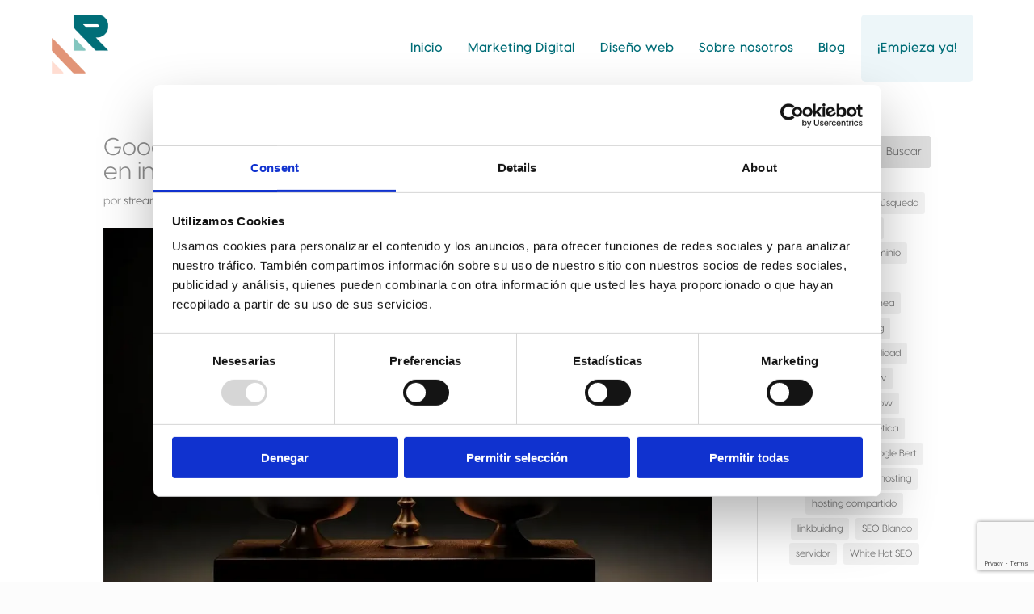

--- FILE ---
content_type: text/html; charset=utf-8
request_url: https://www.google.com/recaptcha/api2/anchor?ar=1&k=6Lf5lnkiAAAAAMuinMP3TSu-UKZLl2PcNh2g0JfL&co=aHR0cHM6Ly9rcmRlc2lnbi5lczo0NDM.&hl=en&v=PoyoqOPhxBO7pBk68S4YbpHZ&size=invisible&anchor-ms=20000&execute-ms=30000&cb=t39m23cups30
body_size: 48471
content:
<!DOCTYPE HTML><html dir="ltr" lang="en"><head><meta http-equiv="Content-Type" content="text/html; charset=UTF-8">
<meta http-equiv="X-UA-Compatible" content="IE=edge">
<title>reCAPTCHA</title>
<style type="text/css">
/* cyrillic-ext */
@font-face {
  font-family: 'Roboto';
  font-style: normal;
  font-weight: 400;
  font-stretch: 100%;
  src: url(//fonts.gstatic.com/s/roboto/v48/KFO7CnqEu92Fr1ME7kSn66aGLdTylUAMa3GUBHMdazTgWw.woff2) format('woff2');
  unicode-range: U+0460-052F, U+1C80-1C8A, U+20B4, U+2DE0-2DFF, U+A640-A69F, U+FE2E-FE2F;
}
/* cyrillic */
@font-face {
  font-family: 'Roboto';
  font-style: normal;
  font-weight: 400;
  font-stretch: 100%;
  src: url(//fonts.gstatic.com/s/roboto/v48/KFO7CnqEu92Fr1ME7kSn66aGLdTylUAMa3iUBHMdazTgWw.woff2) format('woff2');
  unicode-range: U+0301, U+0400-045F, U+0490-0491, U+04B0-04B1, U+2116;
}
/* greek-ext */
@font-face {
  font-family: 'Roboto';
  font-style: normal;
  font-weight: 400;
  font-stretch: 100%;
  src: url(//fonts.gstatic.com/s/roboto/v48/KFO7CnqEu92Fr1ME7kSn66aGLdTylUAMa3CUBHMdazTgWw.woff2) format('woff2');
  unicode-range: U+1F00-1FFF;
}
/* greek */
@font-face {
  font-family: 'Roboto';
  font-style: normal;
  font-weight: 400;
  font-stretch: 100%;
  src: url(//fonts.gstatic.com/s/roboto/v48/KFO7CnqEu92Fr1ME7kSn66aGLdTylUAMa3-UBHMdazTgWw.woff2) format('woff2');
  unicode-range: U+0370-0377, U+037A-037F, U+0384-038A, U+038C, U+038E-03A1, U+03A3-03FF;
}
/* math */
@font-face {
  font-family: 'Roboto';
  font-style: normal;
  font-weight: 400;
  font-stretch: 100%;
  src: url(//fonts.gstatic.com/s/roboto/v48/KFO7CnqEu92Fr1ME7kSn66aGLdTylUAMawCUBHMdazTgWw.woff2) format('woff2');
  unicode-range: U+0302-0303, U+0305, U+0307-0308, U+0310, U+0312, U+0315, U+031A, U+0326-0327, U+032C, U+032F-0330, U+0332-0333, U+0338, U+033A, U+0346, U+034D, U+0391-03A1, U+03A3-03A9, U+03B1-03C9, U+03D1, U+03D5-03D6, U+03F0-03F1, U+03F4-03F5, U+2016-2017, U+2034-2038, U+203C, U+2040, U+2043, U+2047, U+2050, U+2057, U+205F, U+2070-2071, U+2074-208E, U+2090-209C, U+20D0-20DC, U+20E1, U+20E5-20EF, U+2100-2112, U+2114-2115, U+2117-2121, U+2123-214F, U+2190, U+2192, U+2194-21AE, U+21B0-21E5, U+21F1-21F2, U+21F4-2211, U+2213-2214, U+2216-22FF, U+2308-230B, U+2310, U+2319, U+231C-2321, U+2336-237A, U+237C, U+2395, U+239B-23B7, U+23D0, U+23DC-23E1, U+2474-2475, U+25AF, U+25B3, U+25B7, U+25BD, U+25C1, U+25CA, U+25CC, U+25FB, U+266D-266F, U+27C0-27FF, U+2900-2AFF, U+2B0E-2B11, U+2B30-2B4C, U+2BFE, U+3030, U+FF5B, U+FF5D, U+1D400-1D7FF, U+1EE00-1EEFF;
}
/* symbols */
@font-face {
  font-family: 'Roboto';
  font-style: normal;
  font-weight: 400;
  font-stretch: 100%;
  src: url(//fonts.gstatic.com/s/roboto/v48/KFO7CnqEu92Fr1ME7kSn66aGLdTylUAMaxKUBHMdazTgWw.woff2) format('woff2');
  unicode-range: U+0001-000C, U+000E-001F, U+007F-009F, U+20DD-20E0, U+20E2-20E4, U+2150-218F, U+2190, U+2192, U+2194-2199, U+21AF, U+21E6-21F0, U+21F3, U+2218-2219, U+2299, U+22C4-22C6, U+2300-243F, U+2440-244A, U+2460-24FF, U+25A0-27BF, U+2800-28FF, U+2921-2922, U+2981, U+29BF, U+29EB, U+2B00-2BFF, U+4DC0-4DFF, U+FFF9-FFFB, U+10140-1018E, U+10190-1019C, U+101A0, U+101D0-101FD, U+102E0-102FB, U+10E60-10E7E, U+1D2C0-1D2D3, U+1D2E0-1D37F, U+1F000-1F0FF, U+1F100-1F1AD, U+1F1E6-1F1FF, U+1F30D-1F30F, U+1F315, U+1F31C, U+1F31E, U+1F320-1F32C, U+1F336, U+1F378, U+1F37D, U+1F382, U+1F393-1F39F, U+1F3A7-1F3A8, U+1F3AC-1F3AF, U+1F3C2, U+1F3C4-1F3C6, U+1F3CA-1F3CE, U+1F3D4-1F3E0, U+1F3ED, U+1F3F1-1F3F3, U+1F3F5-1F3F7, U+1F408, U+1F415, U+1F41F, U+1F426, U+1F43F, U+1F441-1F442, U+1F444, U+1F446-1F449, U+1F44C-1F44E, U+1F453, U+1F46A, U+1F47D, U+1F4A3, U+1F4B0, U+1F4B3, U+1F4B9, U+1F4BB, U+1F4BF, U+1F4C8-1F4CB, U+1F4D6, U+1F4DA, U+1F4DF, U+1F4E3-1F4E6, U+1F4EA-1F4ED, U+1F4F7, U+1F4F9-1F4FB, U+1F4FD-1F4FE, U+1F503, U+1F507-1F50B, U+1F50D, U+1F512-1F513, U+1F53E-1F54A, U+1F54F-1F5FA, U+1F610, U+1F650-1F67F, U+1F687, U+1F68D, U+1F691, U+1F694, U+1F698, U+1F6AD, U+1F6B2, U+1F6B9-1F6BA, U+1F6BC, U+1F6C6-1F6CF, U+1F6D3-1F6D7, U+1F6E0-1F6EA, U+1F6F0-1F6F3, U+1F6F7-1F6FC, U+1F700-1F7FF, U+1F800-1F80B, U+1F810-1F847, U+1F850-1F859, U+1F860-1F887, U+1F890-1F8AD, U+1F8B0-1F8BB, U+1F8C0-1F8C1, U+1F900-1F90B, U+1F93B, U+1F946, U+1F984, U+1F996, U+1F9E9, U+1FA00-1FA6F, U+1FA70-1FA7C, U+1FA80-1FA89, U+1FA8F-1FAC6, U+1FACE-1FADC, U+1FADF-1FAE9, U+1FAF0-1FAF8, U+1FB00-1FBFF;
}
/* vietnamese */
@font-face {
  font-family: 'Roboto';
  font-style: normal;
  font-weight: 400;
  font-stretch: 100%;
  src: url(//fonts.gstatic.com/s/roboto/v48/KFO7CnqEu92Fr1ME7kSn66aGLdTylUAMa3OUBHMdazTgWw.woff2) format('woff2');
  unicode-range: U+0102-0103, U+0110-0111, U+0128-0129, U+0168-0169, U+01A0-01A1, U+01AF-01B0, U+0300-0301, U+0303-0304, U+0308-0309, U+0323, U+0329, U+1EA0-1EF9, U+20AB;
}
/* latin-ext */
@font-face {
  font-family: 'Roboto';
  font-style: normal;
  font-weight: 400;
  font-stretch: 100%;
  src: url(//fonts.gstatic.com/s/roboto/v48/KFO7CnqEu92Fr1ME7kSn66aGLdTylUAMa3KUBHMdazTgWw.woff2) format('woff2');
  unicode-range: U+0100-02BA, U+02BD-02C5, U+02C7-02CC, U+02CE-02D7, U+02DD-02FF, U+0304, U+0308, U+0329, U+1D00-1DBF, U+1E00-1E9F, U+1EF2-1EFF, U+2020, U+20A0-20AB, U+20AD-20C0, U+2113, U+2C60-2C7F, U+A720-A7FF;
}
/* latin */
@font-face {
  font-family: 'Roboto';
  font-style: normal;
  font-weight: 400;
  font-stretch: 100%;
  src: url(//fonts.gstatic.com/s/roboto/v48/KFO7CnqEu92Fr1ME7kSn66aGLdTylUAMa3yUBHMdazQ.woff2) format('woff2');
  unicode-range: U+0000-00FF, U+0131, U+0152-0153, U+02BB-02BC, U+02C6, U+02DA, U+02DC, U+0304, U+0308, U+0329, U+2000-206F, U+20AC, U+2122, U+2191, U+2193, U+2212, U+2215, U+FEFF, U+FFFD;
}
/* cyrillic-ext */
@font-face {
  font-family: 'Roboto';
  font-style: normal;
  font-weight: 500;
  font-stretch: 100%;
  src: url(//fonts.gstatic.com/s/roboto/v48/KFO7CnqEu92Fr1ME7kSn66aGLdTylUAMa3GUBHMdazTgWw.woff2) format('woff2');
  unicode-range: U+0460-052F, U+1C80-1C8A, U+20B4, U+2DE0-2DFF, U+A640-A69F, U+FE2E-FE2F;
}
/* cyrillic */
@font-face {
  font-family: 'Roboto';
  font-style: normal;
  font-weight: 500;
  font-stretch: 100%;
  src: url(//fonts.gstatic.com/s/roboto/v48/KFO7CnqEu92Fr1ME7kSn66aGLdTylUAMa3iUBHMdazTgWw.woff2) format('woff2');
  unicode-range: U+0301, U+0400-045F, U+0490-0491, U+04B0-04B1, U+2116;
}
/* greek-ext */
@font-face {
  font-family: 'Roboto';
  font-style: normal;
  font-weight: 500;
  font-stretch: 100%;
  src: url(//fonts.gstatic.com/s/roboto/v48/KFO7CnqEu92Fr1ME7kSn66aGLdTylUAMa3CUBHMdazTgWw.woff2) format('woff2');
  unicode-range: U+1F00-1FFF;
}
/* greek */
@font-face {
  font-family: 'Roboto';
  font-style: normal;
  font-weight: 500;
  font-stretch: 100%;
  src: url(//fonts.gstatic.com/s/roboto/v48/KFO7CnqEu92Fr1ME7kSn66aGLdTylUAMa3-UBHMdazTgWw.woff2) format('woff2');
  unicode-range: U+0370-0377, U+037A-037F, U+0384-038A, U+038C, U+038E-03A1, U+03A3-03FF;
}
/* math */
@font-face {
  font-family: 'Roboto';
  font-style: normal;
  font-weight: 500;
  font-stretch: 100%;
  src: url(//fonts.gstatic.com/s/roboto/v48/KFO7CnqEu92Fr1ME7kSn66aGLdTylUAMawCUBHMdazTgWw.woff2) format('woff2');
  unicode-range: U+0302-0303, U+0305, U+0307-0308, U+0310, U+0312, U+0315, U+031A, U+0326-0327, U+032C, U+032F-0330, U+0332-0333, U+0338, U+033A, U+0346, U+034D, U+0391-03A1, U+03A3-03A9, U+03B1-03C9, U+03D1, U+03D5-03D6, U+03F0-03F1, U+03F4-03F5, U+2016-2017, U+2034-2038, U+203C, U+2040, U+2043, U+2047, U+2050, U+2057, U+205F, U+2070-2071, U+2074-208E, U+2090-209C, U+20D0-20DC, U+20E1, U+20E5-20EF, U+2100-2112, U+2114-2115, U+2117-2121, U+2123-214F, U+2190, U+2192, U+2194-21AE, U+21B0-21E5, U+21F1-21F2, U+21F4-2211, U+2213-2214, U+2216-22FF, U+2308-230B, U+2310, U+2319, U+231C-2321, U+2336-237A, U+237C, U+2395, U+239B-23B7, U+23D0, U+23DC-23E1, U+2474-2475, U+25AF, U+25B3, U+25B7, U+25BD, U+25C1, U+25CA, U+25CC, U+25FB, U+266D-266F, U+27C0-27FF, U+2900-2AFF, U+2B0E-2B11, U+2B30-2B4C, U+2BFE, U+3030, U+FF5B, U+FF5D, U+1D400-1D7FF, U+1EE00-1EEFF;
}
/* symbols */
@font-face {
  font-family: 'Roboto';
  font-style: normal;
  font-weight: 500;
  font-stretch: 100%;
  src: url(//fonts.gstatic.com/s/roboto/v48/KFO7CnqEu92Fr1ME7kSn66aGLdTylUAMaxKUBHMdazTgWw.woff2) format('woff2');
  unicode-range: U+0001-000C, U+000E-001F, U+007F-009F, U+20DD-20E0, U+20E2-20E4, U+2150-218F, U+2190, U+2192, U+2194-2199, U+21AF, U+21E6-21F0, U+21F3, U+2218-2219, U+2299, U+22C4-22C6, U+2300-243F, U+2440-244A, U+2460-24FF, U+25A0-27BF, U+2800-28FF, U+2921-2922, U+2981, U+29BF, U+29EB, U+2B00-2BFF, U+4DC0-4DFF, U+FFF9-FFFB, U+10140-1018E, U+10190-1019C, U+101A0, U+101D0-101FD, U+102E0-102FB, U+10E60-10E7E, U+1D2C0-1D2D3, U+1D2E0-1D37F, U+1F000-1F0FF, U+1F100-1F1AD, U+1F1E6-1F1FF, U+1F30D-1F30F, U+1F315, U+1F31C, U+1F31E, U+1F320-1F32C, U+1F336, U+1F378, U+1F37D, U+1F382, U+1F393-1F39F, U+1F3A7-1F3A8, U+1F3AC-1F3AF, U+1F3C2, U+1F3C4-1F3C6, U+1F3CA-1F3CE, U+1F3D4-1F3E0, U+1F3ED, U+1F3F1-1F3F3, U+1F3F5-1F3F7, U+1F408, U+1F415, U+1F41F, U+1F426, U+1F43F, U+1F441-1F442, U+1F444, U+1F446-1F449, U+1F44C-1F44E, U+1F453, U+1F46A, U+1F47D, U+1F4A3, U+1F4B0, U+1F4B3, U+1F4B9, U+1F4BB, U+1F4BF, U+1F4C8-1F4CB, U+1F4D6, U+1F4DA, U+1F4DF, U+1F4E3-1F4E6, U+1F4EA-1F4ED, U+1F4F7, U+1F4F9-1F4FB, U+1F4FD-1F4FE, U+1F503, U+1F507-1F50B, U+1F50D, U+1F512-1F513, U+1F53E-1F54A, U+1F54F-1F5FA, U+1F610, U+1F650-1F67F, U+1F687, U+1F68D, U+1F691, U+1F694, U+1F698, U+1F6AD, U+1F6B2, U+1F6B9-1F6BA, U+1F6BC, U+1F6C6-1F6CF, U+1F6D3-1F6D7, U+1F6E0-1F6EA, U+1F6F0-1F6F3, U+1F6F7-1F6FC, U+1F700-1F7FF, U+1F800-1F80B, U+1F810-1F847, U+1F850-1F859, U+1F860-1F887, U+1F890-1F8AD, U+1F8B0-1F8BB, U+1F8C0-1F8C1, U+1F900-1F90B, U+1F93B, U+1F946, U+1F984, U+1F996, U+1F9E9, U+1FA00-1FA6F, U+1FA70-1FA7C, U+1FA80-1FA89, U+1FA8F-1FAC6, U+1FACE-1FADC, U+1FADF-1FAE9, U+1FAF0-1FAF8, U+1FB00-1FBFF;
}
/* vietnamese */
@font-face {
  font-family: 'Roboto';
  font-style: normal;
  font-weight: 500;
  font-stretch: 100%;
  src: url(//fonts.gstatic.com/s/roboto/v48/KFO7CnqEu92Fr1ME7kSn66aGLdTylUAMa3OUBHMdazTgWw.woff2) format('woff2');
  unicode-range: U+0102-0103, U+0110-0111, U+0128-0129, U+0168-0169, U+01A0-01A1, U+01AF-01B0, U+0300-0301, U+0303-0304, U+0308-0309, U+0323, U+0329, U+1EA0-1EF9, U+20AB;
}
/* latin-ext */
@font-face {
  font-family: 'Roboto';
  font-style: normal;
  font-weight: 500;
  font-stretch: 100%;
  src: url(//fonts.gstatic.com/s/roboto/v48/KFO7CnqEu92Fr1ME7kSn66aGLdTylUAMa3KUBHMdazTgWw.woff2) format('woff2');
  unicode-range: U+0100-02BA, U+02BD-02C5, U+02C7-02CC, U+02CE-02D7, U+02DD-02FF, U+0304, U+0308, U+0329, U+1D00-1DBF, U+1E00-1E9F, U+1EF2-1EFF, U+2020, U+20A0-20AB, U+20AD-20C0, U+2113, U+2C60-2C7F, U+A720-A7FF;
}
/* latin */
@font-face {
  font-family: 'Roboto';
  font-style: normal;
  font-weight: 500;
  font-stretch: 100%;
  src: url(//fonts.gstatic.com/s/roboto/v48/KFO7CnqEu92Fr1ME7kSn66aGLdTylUAMa3yUBHMdazQ.woff2) format('woff2');
  unicode-range: U+0000-00FF, U+0131, U+0152-0153, U+02BB-02BC, U+02C6, U+02DA, U+02DC, U+0304, U+0308, U+0329, U+2000-206F, U+20AC, U+2122, U+2191, U+2193, U+2212, U+2215, U+FEFF, U+FFFD;
}
/* cyrillic-ext */
@font-face {
  font-family: 'Roboto';
  font-style: normal;
  font-weight: 900;
  font-stretch: 100%;
  src: url(//fonts.gstatic.com/s/roboto/v48/KFO7CnqEu92Fr1ME7kSn66aGLdTylUAMa3GUBHMdazTgWw.woff2) format('woff2');
  unicode-range: U+0460-052F, U+1C80-1C8A, U+20B4, U+2DE0-2DFF, U+A640-A69F, U+FE2E-FE2F;
}
/* cyrillic */
@font-face {
  font-family: 'Roboto';
  font-style: normal;
  font-weight: 900;
  font-stretch: 100%;
  src: url(//fonts.gstatic.com/s/roboto/v48/KFO7CnqEu92Fr1ME7kSn66aGLdTylUAMa3iUBHMdazTgWw.woff2) format('woff2');
  unicode-range: U+0301, U+0400-045F, U+0490-0491, U+04B0-04B1, U+2116;
}
/* greek-ext */
@font-face {
  font-family: 'Roboto';
  font-style: normal;
  font-weight: 900;
  font-stretch: 100%;
  src: url(//fonts.gstatic.com/s/roboto/v48/KFO7CnqEu92Fr1ME7kSn66aGLdTylUAMa3CUBHMdazTgWw.woff2) format('woff2');
  unicode-range: U+1F00-1FFF;
}
/* greek */
@font-face {
  font-family: 'Roboto';
  font-style: normal;
  font-weight: 900;
  font-stretch: 100%;
  src: url(//fonts.gstatic.com/s/roboto/v48/KFO7CnqEu92Fr1ME7kSn66aGLdTylUAMa3-UBHMdazTgWw.woff2) format('woff2');
  unicode-range: U+0370-0377, U+037A-037F, U+0384-038A, U+038C, U+038E-03A1, U+03A3-03FF;
}
/* math */
@font-face {
  font-family: 'Roboto';
  font-style: normal;
  font-weight: 900;
  font-stretch: 100%;
  src: url(//fonts.gstatic.com/s/roboto/v48/KFO7CnqEu92Fr1ME7kSn66aGLdTylUAMawCUBHMdazTgWw.woff2) format('woff2');
  unicode-range: U+0302-0303, U+0305, U+0307-0308, U+0310, U+0312, U+0315, U+031A, U+0326-0327, U+032C, U+032F-0330, U+0332-0333, U+0338, U+033A, U+0346, U+034D, U+0391-03A1, U+03A3-03A9, U+03B1-03C9, U+03D1, U+03D5-03D6, U+03F0-03F1, U+03F4-03F5, U+2016-2017, U+2034-2038, U+203C, U+2040, U+2043, U+2047, U+2050, U+2057, U+205F, U+2070-2071, U+2074-208E, U+2090-209C, U+20D0-20DC, U+20E1, U+20E5-20EF, U+2100-2112, U+2114-2115, U+2117-2121, U+2123-214F, U+2190, U+2192, U+2194-21AE, U+21B0-21E5, U+21F1-21F2, U+21F4-2211, U+2213-2214, U+2216-22FF, U+2308-230B, U+2310, U+2319, U+231C-2321, U+2336-237A, U+237C, U+2395, U+239B-23B7, U+23D0, U+23DC-23E1, U+2474-2475, U+25AF, U+25B3, U+25B7, U+25BD, U+25C1, U+25CA, U+25CC, U+25FB, U+266D-266F, U+27C0-27FF, U+2900-2AFF, U+2B0E-2B11, U+2B30-2B4C, U+2BFE, U+3030, U+FF5B, U+FF5D, U+1D400-1D7FF, U+1EE00-1EEFF;
}
/* symbols */
@font-face {
  font-family: 'Roboto';
  font-style: normal;
  font-weight: 900;
  font-stretch: 100%;
  src: url(//fonts.gstatic.com/s/roboto/v48/KFO7CnqEu92Fr1ME7kSn66aGLdTylUAMaxKUBHMdazTgWw.woff2) format('woff2');
  unicode-range: U+0001-000C, U+000E-001F, U+007F-009F, U+20DD-20E0, U+20E2-20E4, U+2150-218F, U+2190, U+2192, U+2194-2199, U+21AF, U+21E6-21F0, U+21F3, U+2218-2219, U+2299, U+22C4-22C6, U+2300-243F, U+2440-244A, U+2460-24FF, U+25A0-27BF, U+2800-28FF, U+2921-2922, U+2981, U+29BF, U+29EB, U+2B00-2BFF, U+4DC0-4DFF, U+FFF9-FFFB, U+10140-1018E, U+10190-1019C, U+101A0, U+101D0-101FD, U+102E0-102FB, U+10E60-10E7E, U+1D2C0-1D2D3, U+1D2E0-1D37F, U+1F000-1F0FF, U+1F100-1F1AD, U+1F1E6-1F1FF, U+1F30D-1F30F, U+1F315, U+1F31C, U+1F31E, U+1F320-1F32C, U+1F336, U+1F378, U+1F37D, U+1F382, U+1F393-1F39F, U+1F3A7-1F3A8, U+1F3AC-1F3AF, U+1F3C2, U+1F3C4-1F3C6, U+1F3CA-1F3CE, U+1F3D4-1F3E0, U+1F3ED, U+1F3F1-1F3F3, U+1F3F5-1F3F7, U+1F408, U+1F415, U+1F41F, U+1F426, U+1F43F, U+1F441-1F442, U+1F444, U+1F446-1F449, U+1F44C-1F44E, U+1F453, U+1F46A, U+1F47D, U+1F4A3, U+1F4B0, U+1F4B3, U+1F4B9, U+1F4BB, U+1F4BF, U+1F4C8-1F4CB, U+1F4D6, U+1F4DA, U+1F4DF, U+1F4E3-1F4E6, U+1F4EA-1F4ED, U+1F4F7, U+1F4F9-1F4FB, U+1F4FD-1F4FE, U+1F503, U+1F507-1F50B, U+1F50D, U+1F512-1F513, U+1F53E-1F54A, U+1F54F-1F5FA, U+1F610, U+1F650-1F67F, U+1F687, U+1F68D, U+1F691, U+1F694, U+1F698, U+1F6AD, U+1F6B2, U+1F6B9-1F6BA, U+1F6BC, U+1F6C6-1F6CF, U+1F6D3-1F6D7, U+1F6E0-1F6EA, U+1F6F0-1F6F3, U+1F6F7-1F6FC, U+1F700-1F7FF, U+1F800-1F80B, U+1F810-1F847, U+1F850-1F859, U+1F860-1F887, U+1F890-1F8AD, U+1F8B0-1F8BB, U+1F8C0-1F8C1, U+1F900-1F90B, U+1F93B, U+1F946, U+1F984, U+1F996, U+1F9E9, U+1FA00-1FA6F, U+1FA70-1FA7C, U+1FA80-1FA89, U+1FA8F-1FAC6, U+1FACE-1FADC, U+1FADF-1FAE9, U+1FAF0-1FAF8, U+1FB00-1FBFF;
}
/* vietnamese */
@font-face {
  font-family: 'Roboto';
  font-style: normal;
  font-weight: 900;
  font-stretch: 100%;
  src: url(//fonts.gstatic.com/s/roboto/v48/KFO7CnqEu92Fr1ME7kSn66aGLdTylUAMa3OUBHMdazTgWw.woff2) format('woff2');
  unicode-range: U+0102-0103, U+0110-0111, U+0128-0129, U+0168-0169, U+01A0-01A1, U+01AF-01B0, U+0300-0301, U+0303-0304, U+0308-0309, U+0323, U+0329, U+1EA0-1EF9, U+20AB;
}
/* latin-ext */
@font-face {
  font-family: 'Roboto';
  font-style: normal;
  font-weight: 900;
  font-stretch: 100%;
  src: url(//fonts.gstatic.com/s/roboto/v48/KFO7CnqEu92Fr1ME7kSn66aGLdTylUAMa3KUBHMdazTgWw.woff2) format('woff2');
  unicode-range: U+0100-02BA, U+02BD-02C5, U+02C7-02CC, U+02CE-02D7, U+02DD-02FF, U+0304, U+0308, U+0329, U+1D00-1DBF, U+1E00-1E9F, U+1EF2-1EFF, U+2020, U+20A0-20AB, U+20AD-20C0, U+2113, U+2C60-2C7F, U+A720-A7FF;
}
/* latin */
@font-face {
  font-family: 'Roboto';
  font-style: normal;
  font-weight: 900;
  font-stretch: 100%;
  src: url(//fonts.gstatic.com/s/roboto/v48/KFO7CnqEu92Fr1ME7kSn66aGLdTylUAMa3yUBHMdazQ.woff2) format('woff2');
  unicode-range: U+0000-00FF, U+0131, U+0152-0153, U+02BB-02BC, U+02C6, U+02DA, U+02DC, U+0304, U+0308, U+0329, U+2000-206F, U+20AC, U+2122, U+2191, U+2193, U+2212, U+2215, U+FEFF, U+FFFD;
}

</style>
<link rel="stylesheet" type="text/css" href="https://www.gstatic.com/recaptcha/releases/PoyoqOPhxBO7pBk68S4YbpHZ/styles__ltr.css">
<script nonce="IB4PtAMO6HIxvQmLVdovYw" type="text/javascript">window['__recaptcha_api'] = 'https://www.google.com/recaptcha/api2/';</script>
<script type="text/javascript" src="https://www.gstatic.com/recaptcha/releases/PoyoqOPhxBO7pBk68S4YbpHZ/recaptcha__en.js" nonce="IB4PtAMO6HIxvQmLVdovYw">
      
    </script></head>
<body><div id="rc-anchor-alert" class="rc-anchor-alert"></div>
<input type="hidden" id="recaptcha-token" value="[base64]">
<script type="text/javascript" nonce="IB4PtAMO6HIxvQmLVdovYw">
      recaptcha.anchor.Main.init("[\x22ainput\x22,[\x22bgdata\x22,\x22\x22,\[base64]/[base64]/MjU1Ong/[base64]/[base64]/[base64]/[base64]/[base64]/[base64]/[base64]/[base64]/[base64]/[base64]/[base64]/[base64]/[base64]/[base64]/[base64]\\u003d\x22,\[base64]\\u003d\x22,\x22w6A5LcOhTW8RwoXCnsKzw7pJwotTwqfCm8K6e8O/GsOKGsK5DsK/[base64]/CoGPCisKdw6/DmMKNOFXDhH/ClWDDvsK8EsOmRlpIcXEJwofCrjNfw67DlsOofcOhw7zDiFdsw4VtbcK3wpMAIjx1OzLCq3XCoV1jfMOjw7Z0c8OOwp4gaQzCjWMyw57DusKGAMKtS8KZDsOtwobCicKDw49QwpB+WcOveEfDr1Nkw4PDiS/Doisyw5wJE8OZwo9swrTDrcO6wq5iawYGwoPCqsOeY1bCo8KXT8KLw7Iiw5InJ8OaFcOACMKww6wZbMO2ABfCtGMPTn47w5TDlmQdwqrDncKuc8KFfMOzwrXDsMOFD23Dm8OFAmc5w5LCmMO2PcKwGW/[base64]/Fl95w60qIk8zw7XDv1fDtD7CnMKtw6Y4OGfDpsK5A8O4wrN6KWLDtcKDFsKTw5PChMOPQsKJFT0SQcOIOiwCwr3Ci8KTHcOYw44AKMK8N1Mrdl5Iwq5/Y8Kkw7XCn2jCmCjDm0IawqrCg8O5w7DCqsOSeMKYSzUYwqQ0w6sDYcKFw6h1OCdMw5lDbXUdLsOGw5zCm8OxecOfwrHDsgTDpBjCoC7CrjtQWMK9w7UlwpQzw6oawqB9wo3Coy7DqUxvMzNPUjjDosOdX8OCW03CucKjw5V8PQkEIsOjwpsVD2Q/wp4UJcKnwosjGgPCmkPCrcKRw4x2VcKLEMOlwoLCpMKhwoknGcKhb8Oxb8K/w6kEUsOZCxkuLMK2LBzDgcOmw7VTKMOPIijDkcK1wpjDo8Kowqt4cmxoFxggwqvCo3M1w54BakPDrDvDisKzIsOAw5rDugRbbHfCumPDhHzDr8OXGMKIw7rDuDDCuy/DoMOZXWQkZMOhNsKnZHYpFRB0wpLCvmdww77CpsKdwpMpwqHCjsKjw486KH0dL8Omw53DjztMMMOHaQo/[base64]/DkDpswr9jw7IQcMKcSUHDhEsbWsOAMMKrw5zDhMKqf1tqOsO7GE1Ow6PChkY1BFBvW2VgWGItWcKxRMK4wrI+BcOkDcOPEMKGKMODPMOuEMKaMsOzw4Asw4AFWMOHw5ptYzUyIkR0EcKTSDBJUAQ0w53DusOJw5FKw6VOw6kywqlXODlPYnTDgcKhw7AgYk/DusOGdsK+w4vDnMOuHcKWeDnCim/CuAclwqzCksKdazjCgcONVcKBwqYCw7/[base64]/CgcODAMKPN8OXTcO/VMKPecKbATEjO8ORw7ozw7fDm8OFw6ZVZAPDtcO5w4XCsW1pFgsRwpPCnX8Jw4LDtG3DtsOxwow3QyjCtcKQJgbDi8O5UWPCnCHCo3FVdcKTw6vDsMKDwptzBMKAY8KTwrgXw5DCrEl1YcOrUcOLdS0aw5PDkl5LwqE0DsKzfMO+NV7DnHQDK8ObwofCvDzCjcObY8O/Q0kbKFAWw5F3BArDjGUdw6XDpUnCtWx7EQbDqQjDqcOnw4gfw4rDgsKAB8OwZxlCcsONwqAGJG/DrcKfAcKcwoHDiwdjIcOmw5kWW8Kdw5A0VDtdwpl/w5jDrmB4fsOBw5TDi8OTM8KAw7tEwoZCwpxSw5VUEg4ZwqTCu8O3eAnCjToVfsOLOMOJMsK4w4gHIgzDo8Ogw6bCiMKMw43Clx/CuBrDqQ/Dnm/CiCXCq8O4wqPDlEnDhkp8bcK4wojCsTTCvG/Dg2oHw6kbwrnDrsK8w5/DjRMIb8OAw5vDs8KCKMO0wqnDrsKuw4nCsR9/w6VjwpFAw493wqzCqh5Ow5xZFHbDosOoLz3Dv3zDtcO0NsOsw4NDwosDOcOuwqPDgcOFEAXCpTctBSrDjBkBwog8w5nDvFEgAV3CskY/[base64]/wo19wqYKwoUlKE1bwo3Dt8KXwpTCu2lbwp7DmVMuEh04B8OIwpHCjk/DtzEUwpLDqAItT3cFC8ONE2nCqcKWwrDCgMOYOHPCoyVAHsK/wrkJYXHCncKiwoh7DG8WP8OQw47DvXDDsMO3wrkOWwjCll5Zw4xXwr9IJMOCAirDnGDDm8OMwrhlw6BUFhHDtsKLRmDDoMO9wqDCksKiRApiDcKWwq3DiWIrcXs7woM+UGjCgl/CpjxBfcOUw6VHw5/[base64]/[base64]/CjcOaIMODwrrChXvDmH/DpSXDnDouesK9FcO+QRHDtMKpAwElw6zCuTzCkFxMwqfDpMKUw64KwqzCtMOeMcKII8OYBsOywqcNEXHCqW1hXQHCssOecgAEJ8KEwosdwqs6SMOgw7RZw7AWwpISRMOgEcK9w79BdyJ/w4xLwrnCtsOXR8OVbwHCksOmw545w5XDisKbfcKTw7vCuMOMwpYxwq3CoMOZPxbDoU4Uw7DClMOhcjF7d8KZWH3DocKnwo5Ew4fDqsOawo4uwrLDg2Fywr8zwrwnwqhJSTLClDrClFrCkQ/DhMKHNVzCvlxOY8OZYzPCncO5w40XHT9qfmhBM8OLw7rCtcORPmnCtC0RC1ETf2HCuxVUUnYaeBROc8OOKE/DmcOWL8KBwpvDjsK6WkcNSh7CpMOcZMOgw5fDqVnDlG/[base64]/DhQTCrTsqw4DDjS94wobDhVVIwpTCk15Fw7XCgyYnw7IJw54dwpEVw5dVw5ExM8OkwqnDoFHCtMOMPMKMaMKXwqPCijJebDAzdcK2w6bCqsOYCsKkwoNCwqdCIDxbw5nCrRoBwqTDjjhfwqjCqx4EwoIvw57DhCMbwrs/w7LCs8KZeF7DvCZ3OsOiCcOFw57CqcOmblgEOsO0wr3Cm2fDkMKKw47DtMOOUcKJPygxbDsYw6DCoHpow5zCgsKlwrhgwr09wrrCrgXCq8OIQcK3wotXb3soDcOywqEvw63CqcOxwqJzF8OnX8OEGXTDisOQwq/[base64]/DsAglbcOZw5fCmwZZGW8Jwo7DiDRxwoMTbXPDiEHCm1UZfsOZw5/DpMOqw5c/PwfDp8OTwr3Dj8O4KsKJN8ORYcKkwpDDrHDDlBLDl8OTLsKnIwXCuwlpNcOVwrYYL8O+wq8BEsKxw4RWwq9WCMOow7TDv8KNChgtw7nClcK6PirDlXnCicOJSxnDuS9GD11fw4LCmXHDsDvDhzUif3/DpzDClmxZYi9yw6bCt8KHJGjCmmJ5Bk9qbcO/[base64]/[base64]/CkcK0wrZNJT4qGQLCvw1wwq3Crh8Sw6nClMKyw6fDp8O6w7DDq2vDlMOQw4bDiFfCiF/CiMK0LgINwqBmEFfCpsOuwpTChljDnkPCo8OFYwUHwok+w6QfejMDSXx5bRNdVsKHOMO9CMKBwpXCuCnCvcO7w75dTzByPn7CtnInwr/CpsOkw6PDpCl8wpDDlg94w5fDmwt1w6FhbcKEwrR7E8K7w6xwayMWw5nDmGt1G08LZsKNw4B2TU4CAcKYHybDvMO2DXvCicOYQcOZNgPDp8Kmw5MlA8Kjw4d4wp/[base64]/wrTDhMOiDAHDqcKSTTHDnsO3wqV/w5fDo8O5wqQjVcO9woATwpIEwqjCj0wnw401SMKrwrhWHsKFwqTDssKFw5QXw7vCi8ONAMOHw55awr3Dph0TJsKAwpE5w6PCrWPCsXjCthI8wohCTFfClG/CthUTwr7CncOQaB9kwqppMFvCv8OOw5jDnT3DuCTDhBXClMOrwodhw5wKwrnChHHCpsKQWsKVw4IcTCNJw785wpV8fnxdQcKow6RYw7/DgWsdw4PDuErCkw/CgCtEw5bCvcOlwqjDtQt4wrk/[base64]/R1TDokDCo8OvD2fDu8OEecK1wqHCqMOZw5LDgcKkwr1awpQ6woxQw5jDs3LClnbDj2vDsMKVw5vDgiBgwrFMZ8KiIsKdGsOwwr/CmsKfdMKywoFRNnxUB8K/[base64]/Dr8Otd8OieUIbFBIaFcK5wqHCjgVDw5nColPCsifCrh9XwpvCssKSw6VAbW1nw6TCk0fDiMKrAmoIw4d8UcKew79twox8w6XDlE7Dln1Sw50kwoQdw5TCnMOgwpTClMKzw6p3asKUw6rDgX3Dn8OlTwDConrCg8K+GT7CgsO6RmXCjMKuwqMdN3lFwq/[base64]/GsOmwp5jcsKcbGMPw5nCoxvDlcOAwqcDLMKqDXs8woQCwqYVPRDDlQEww5gxw6Fjw7fCi2PCllFtw7/DsSojJV/Cj05uwqTCsEbDuDHDp8KlXUguw4vChiXDqR/Du8Khw6zCgsKHw4RVwrJ0IBfDtE1tw6LCosKHBsKswrHChsK7wpcMAMKCPMO/[base64]/DoX03w4jCu8KBbkEcw6vClMOYw6vDv8OZTj5HwpcvwqzDsToZYAjDn1nClMOrwqzCuABmfsKYC8Kdw5vDvV/CtAHCr8KsKwsdwrdZSDHDo8OBCcOQw5fDjxfCs8KHw6wmYmlkw4bCo8O/wrc7w6vDiWXDmS/[base64]/ajEWwoYmw7EafsOzd8ONwqbCg1XCkQ8YPMKBwr3DpSQCYMKFUsObdHUYw5vDh8KfPljDvcKjw4o5AwTDgcOpwqZSW8KUNC7DuF5uwodfwp7DjMO9WsOxwrfDuMKEwr7Cui9Jw43Ck8KuCDbDmMKSw5p/KsK/[base64]/DnlLCr8Kvw7pXw7vCv8Opwokqw73DlMO/w5rDkcO7d8OWdznDkQ4Kw5zDhsOBwpQ/wrbDucK+wqE8HGfCvMOXw5sOw7RlwrDCsVAUwqMHw43Dp0Rfw4UHEmHDhcK6w5kGIC07wqPCksOjM1FQAsOaw5QYw69zcRZoc8OOwrYMNkFmcxALwqJucMOMw7pZwowew4bCosKkw750IMKOY2nDrcOgwqbCtcKRw7hqEcO6AcO8w5fCrwxvBsKCw7/DtcKCw4YzwoLDhyclfsK4XUgPFsOfw4kfBcOTYcO1BR7CmU5fNcKYBCnDhsOSIi7CjMKww5bDgMKWPsKDwozCjWrCtsORw7fDriTDi2rCusOBFsK/w6U3TwgPw5Y6NTciw5DCp8K+w5LDucKswr7DrcOZwoR3TsKkw57ChcOmw5gHYRXDnHYKAH8rw6Erwp0bwonCiAvDvW1ETQjDhcOaDHLCkCLCtsOsMjXDiMK5w43CicO/EH5fInBcD8KSw4AqLh3Cm2RWwpTDo0tYwpIcwp3Dr8O9EsKjw47DoMKbCFzCrMOcLcKYwpNfwq7DvMKqG3jDhWIHw7vDqFElacKGRWFHw5LCm8Oew77DucKEIW7CjRMkKcOnIMOkNcOowpFkKw/Co8OhwqHDrMK7wqvClcKqwrZcOMKEw5DDmcOWV1bDpsKHQ8KMw45zwojClMK0woZBNsOJb8KvwpYkwpbCjMO7YjzDs8Ogw6DDhV8pwrEzecKywoJDVVvDusK0KRt3w4bDhgU9w6vDvQvCpw/DlA3CgB51wrnCusOcwp/[base64]/CmcKewqt1wr8MOsKWCsOTwqfChcOTaENVwpxEdsOQIsKRw6rCqkpIK8O3wr9HHBovC8Oew6bCoGLDjsKMw43DscKyw73ChcKMK8K9aQgGdFvDtsO4w6QHK8Kcw6HCrWfDhMOCw6PCrMKfw6rDl8K9w7bCi8KuwoEKwo5iwrXCicOdWHrDtsKDIDF7wo0tAj9MwqTDsE/CsmjDh8Olw4Udf2LCrQ5Vw4jClgPDsMK/YcKIfMKvcjXChsKIV2TDh0gFaMKzScOYwqMxw59KES5lwrNIw7ExE8ORH8K8w5VBLMO9w4nCiMK5OzJ/w6BrwrHDtSx9w7HCq8KqDyrDtsKZw5kbZ8O9DcK/wpbDhcOIIMOtSz1Rw4o4O8OLYcK0w43DgBttwpwwEDhbwq7DqsKYKcO/[base64]/DpMKawrbDisKGwq3CkXHDjcKxSynDvgcbXGF/[base64]/CMOeNsKSM8Ksw6Q0w7R9VXwKf8KAwosefcOxw6bDnsOhw78PEhLCpMOXLMK1wqDDlk3DhTYuwrMjwqdwwpgUBcO5EsKXw5o0HWHDhFHCi1DCgsOof31/RR8yw7LDo2FPN8K7wrJxwpQ9wrnDs2/[base64]/[base64]/Chl0VN0jCmMKpwoLDkRvDmsKXwpE/MMK9BsOtcsObw5lLw6XDmzXDvXXCvn/[base64]/Cg8KiUznCo8KNEcOLwqjCvFTCkcKNw71SNcKAw5MZAcOlUMKjw4w4NcKLw4vDu8O2VHLCmHHDvFQQwqoIWX86KRbDmXjCosKyIxhBw6kwwqVxw7nDi8Ogw5kIJMKXw7Ezwpgbwq7CmTfDi3HCrsKUw6LDrE/CrMOvwrzCg3zCs8ODSMKUMS3DnxrClVzDjMOmd1hZwrvDp8O3wqxgYBVmwq/DrHvDgMKrUBbCg8Oww4XClsKbwrvCgMKKwq8wwpzDvxnCvh/DuUfDgsKgKUvDj8KjG8O2f8O/EQsxw5/CnXDDsw0Jwp3CksOTwrNqHsO5CRV3BMKSw5s7wrnCncORF8KHeTFNwoHDrX/DmmIpDBvDqcOew5RPw7lPwq3CrFnCscKjQ8OxwqUqFMOeG8K2w5zCoG15EMOBVU7ChgfDrD0WR8Osw7bDnkoAT8KUwopgKcOgQjrDusKmFMKqVMO4THvDvcO1KcK/RnkKO3PDpsOLfMOFw4xyHGBQw6ArY8KKwr/DhsOTMMK7wohTN1HDrUPCuFZTIMKvLsOQwpXCsCbDpsKpCsOtAWfCkcO2K3oKQRDCinbClMOEwq/[base64]/CucOxbsOxw63Dl8KEw47Du8KBw7bCjFN7wr90KcKPZsOiw6/CiDkTwo0ZbMKTdMOPw4nDtcKJwptNY8OQwr8yAcO9UiNswpPCiMOvw4vDvDYVcWN0YcKgwqLDjBhQwqARW8ORw7hmTsKAwqrDt1xvw5w/[base64]/CosKKCSnCiiRhSsKnw6TClcKaE8KONMOlBCvDl8OywrfDsT7DtlVDS8KSwqTDt8OKw61Hw4Qbw4DCgVXDjzVwB8OpwrbCk8KIck5/acKQw59Swq/Dim3CisKPdW08w749wrFsbcKBEgIQeMOdU8O5w47CiB5pw653wqLDnX84wow7wr/[base64]/CssOoViAawobDocKxwrM9OnjClcKEwowQw7vCiMOUecKTWxcLw7vDpMOXw75lwqHCnknDgDMFb8OswoBhAGwINcKhesOOwqPDusKGw73DpMKdw7M1w4DDtsOaOMO/[base64]/w74Twq/DrsORw4ofMXbDlcOgwpbDuRNWwrrDpsKRC8KNw5jDuDLDl8OqwpXCocKVwo7DicKawp/Ck1XDnsObw7l1ahpkwrrCn8Ogw5rDmS0SITXCqVpARMKjAMOLw5XDjMKPwp4IwrxUCcKAbBzClT7CtFXChMKWMcOJw75ib8ORQcOjwqbClMOkA8OHaMKow6zCqX02AMKRajLCsmfDgHrDnVoxw50UXWnDvsKewpXDgsKzPcKUFcKTY8OaRsK6R3lJw6xeam5jw5/ChcOxPmbDq8K0BMK2wrpzwr9yBsOfwrHCv8KhJcOHCznDv8KVHwdsSVDCkl0Sw6s4wojDpsKaa8KyUcKqw4N4wrBING4WQRHDqcOww4bDn8KJQR1nGsO9QS4Xw79xA1dPGsOuXsOseC/CjT/[base64]/CgD7DusOvw4fCu8OPwoPDuyTCn1wKZsOnwpbCksOlaMKZw7FCwpzDocK9wodawotQw4h/[base64]/DjcKCwoNmwoBywqZiwqcUeHnDgcK5w592J8KnRsK/woxZAF5FHhheGcK4w55lw7bDo3FLwpvDsG0xR8KWLsKFccKYW8KTw65VFsO+w6cuwoHDuwRowq46G8KAwoQuAhRawqdnD27DijV9wp9nC8OHw5nCrsOcM3Jcwo13UT/[base64]/AsO4wofDv3/[base64]/CqsKjw6sZJcOPC8OQbcKXQsONH8OpfsOqVMOvwokew5EzwrwWwqhidMKtZG/[base64]/woRxXMO/wrEHJA7DsxfDlMK+wq94LcKqw4lZwrd1wql5wqlTwrMzw43CvcKtDQjCkSEkw5Qywo/[base64]/w6pjwqjCuVrCksO8IX3CoMKUJS3DmsOKWFRGIsOuVcKFwonCqsOJw4/Du0dPCljDvMO/wp9swoTChXTCg8KKwrfCpcOowqwqwqXDq8KUXxPDmAdaCwnDpCwEw61fI1XDujXCosOsehLDvMKNwqwScihZHcKLLcKLw7bDv8KpwoHCgFc7aETCosO+BcK5w5VARyPDmMK4wr7DgwMXeBDDoMOLcsKZwpLCjwlnwrVMwqzClcODUcOww6/CqV/Cuz8swrTDqBBOwpvDucKVwrjCq8KWQMOHwrrCpkTCtEbCrzBiw53DvF/Cn8KxRVIsQ8Oew57DvARJZBjDl8OOI8Kdwr3DtzrDvMO3G8OKGm5lEMOBW8OcfzB2YsOaK8Kcwr3CpMKEwofDgRlew4J3w5vDisKXCMK1TcOAMcOlH8KgW8KQw6/Dm0nDl2PDjF5iOMKAw6zCocO4wrrDicKVUMOnwrXDl2M6BDTCtXbDiTcRIcKxw5nDtBrDrnguHcOswpVlwqFOciTChnkcYcK6wqPCr8OOw49edcK1C8KEw7p+wpsDwpHDjMKMwrkHRELCk8KNwrkqwrkyG8OhRsK/w7HCslAcUMOMKcKGw7HCgsO9eztyw6PDsB/DuwXCgw1oOFwmDVzDj8KpRCgNw5bCjBzCnDvChsK8wqjCisKsczTDjw3CuBJHdFnCn03CsijCqsOJLTHDsMO3w7zDkXsow5NPwrzDkQ3CtcKGQcOzw7jDtMK5w77Cljg8w4bCoiItw7/[base64]/HwROwrHDghnCgWzConjDpnHCqSLCscOcw7Z8asKSe0ZnHcKeecKaFBtbBDjDkCbDgsOzwofCuTRFw6otSn84w5AVwr5Nw73Cl2PCkF9Mw5wFY3XCsMK/[base64]/DlMKfwpTCocKRwoMlBTbCu8OdHXU8M8KgwrYwwqIywrTDpE1FwrsHwoDCrxU8bX8EIiDCjsOzT8KDUSo2w5JNR8OKwo4XbsKvwrc3w6DDqH4MXcKCF3NwC8ORbmzDlGPCqsO8LC7Cjhk4wpNLU3Y9w6TDlgHCnnl4NVAsw5/[base64]/w5pew5DCuDZrBMOVM8OzHcKkBsOpUWfCthbCuHXCgcOTAsOQaMOqw6NbTMORfsOrwph8wrIwBgkeYMOLKgDCocKlw6fDosKyw7/Dp8ObB8KPMcOVXsOUZMOXw5F/w4HCnCDCiTpST2nDs8KATx7CuxxfVD/DhFVawq00KMKAXmjCgQ1+wqMHw7zCuALCpcOawqtIwq90woMhUwLCqcORwph6WwJ/wp/CoXLCi8K6LcO3VcOiwpjCkjJAGCtFeTHClHbDlz7DoknDvQ81aVViWsKlIRXCvE/CsTTDsMK1w5HDh8OFCsKAw6MPFsKCa8OAwr3CjDzCqxFCPcKAwrkxKkBif0oNOMOLYGvCt8OOw54hw4lUwrlZOS/DmBbChMOnw43Cr0sRw4jCpwZ6w4TDmTfDiQgQCDjDl8Krw5XCssK4wpBCwqzCjhjDmMOPw5jCjEzCvjbCqcOtazNjLsOPwoNXwpjDi0VDw7ZUwrc9OMOEw7AAVCDCg8OOwqdMwosrSMO/[base64]/CmsOcw5HCrcONLcKIXMOWw73ClW3CjMKSw6x6SGFCwqfCncOgXMOWCMKUMcKXwpgbD2QeeF1yFh/CoRTCnUzDusK2w6rCjTTDucOsccOWJMOjbh49wpgqRE81woYzwpnCrcOww4UuWXnCoMOXwrjCk1/DjMOKwqRKOsOfwoVsAcO/[base64]/Dt8Ofw74Pw5LCocOuwrVGWsO4T1XDiCo9DU7Dmn7CocORwp0qwqsMICl0wp/DjhpnB0Raf8OJwpjDjwzDvcOuLcOpMDV1Un/CgHfCjsOtw4/CiSjCqMOvGsK0w7IJw6TDtsO2w4RdFMObKsOsw6zCqxZtDAHDuy7Cui3Do8K6UMOKAjAMw59ufnDCrMKGMMKFw6EOwqcOw7EnwrzDlcOVwovDvmIiaXDDlsO3w73DqcOQwofDrS5mwrBhw5/Dt0jCusO4ecKjwrPCkcKBQsOAUXh3K8OPwonCiRbDicOBdcOWw5d/[base64]/DlcKNPzjCusO7wrPDs2oOw6tHwqh/w6V9Um8Ww4XCmMKtWTE9w4lNSWlYOMKONcO+wqEVKDDCvMOnJ3LCoHorNcKjG2/[base64]/wpHCkMK1w61jw60CJ8KGYMO8w6PDqDvChQfCjEbDksK3RcORNcKNIcKbbsOCw4ldw7rCnsK3w7TCgcOiw4DDrMO9biQ3w4R3asOtECzChcKQSWHCpmkHUcOgNsKldMKnwpxCw4MRw6Z7w7ttAl4BaS7Cp3wMwr/DiMKkfHHDrAzDkcKHwrdJwp/CnH3CqsOHNcKyJRoVIsO/TsKnEW7DuSDDikdPIcKiw7LDlcKCwr7CkQvDkMOVw7TDuWDCmT5Uw6ILw6cUw6dEw4zDpsKAw6LCiMONw5cAWiB+dFPClMOUwoYzBMKjfm0nw7obw4nCocKrwo4ZwohRwq/CmcKiw5rCjcOJwpYVHmvCu2rCujlrw407w5o/w4DDnlZpwpEJYsKKa8OywprDoQRVVsKHBMOLwps9w6EOwqBNw4TCugBdwrVrEWd2C8OpOcOUwrnDkSMbWMKeZVpWIDlVCR5gw5PCo8Kyw7VWw6JLThMnR8Kpw7Ztw5oqwrnClFpzw7PCr2c7wqDCpzYxJi41diFNYjwXw6wyWcKTXsKuDxbDlF/ChcK5w6oYUW7Dv0VjwoHDvsKNwp7CqsKJw5nDp8O2w74Ow6zCoS3CnMK0FMOhwqpFw61ywrl7AcOfQG/DuhV6w5rCjMOtS1/DuwtMwrgWJcO4w7PDm2jClMKdSCrDgMKhQVTCkcOqeCnChyLCtkYnRcK0w44YwqvDkB7CpcKawojDmsK8NsOFw6pCw5zDtsOOwrMFw7PCoMKNNMO2w4QVBMO7VCYnw6XDh8KAwokVPkPDqmjCoyQ0QAF7wpLCkMOcwp7Dr8Krd8KjwobCiXQ9a8Kpwo04w5/[base64]/DnAXCmTs8f8K8wpwJIcKzP2XCoDZUw5TCpsOnBsKswqHCnnLDn8O9HDrCswzDncOZTMOtcsOmwofDocKKPcOEwo/[base64]/[base64]/Ch8KDVsKzFMO3w5V5MsOpOU8dKsOAwrpoJy1BIcO5w7twNWUNw5/Ds0g+w6rDjsKWGsO3bmLCq2Q4GnnDlAwEWMOnZsOiDsOBw4vDr8OCLjk+Q8KKfzvDkcOBwpxjaA4UVsOKNAhzwq/Cj8KLXMKhN8Klw7PClsOfFsKVB8K4w5bCgMOzwpZxw7PCqVQsbURzR8KSQsKcSUbDq8OKwpNcJBoJw4LDj8KafcKzMk7ClsO+YVNQwp4fecK6K8OUwrZ3w585GcKdw6F7wrc/wrjDgsOEASpDLMOSZSvCiiTCgsOhwqRtwqILwr0aw5PCtsO9woTCjl7Dg1XDtcKgSMK4FhtWc33DiDfDt8KND1djeTx8MmPCsSVoJ2BIw4LDkMKmBsK0WSkHw7HCmXLDsyDDusO/w7vCvE8abMOvw6grfMKjHAbCvAvDs8KZw6JBw6zDm3vCnsOyTBYmwqDDjsOcPMKWAsOBwpLDj1XCkm8uV27CiMOBwoHDl8KuMWXDkcOiwrXCqXVQQWDClcOQBsKYBU/Do8OILMOvNlPDpMOgDcKBTyPDg8OlH8KFw7Aiw5V7wqDCpcOKP8Kjw50Iw5tSbGXCpcOrYsKpwrTCusKJw5x/w6XCt8ONQ1w/wrnDj8OawoFzw5nCp8Kew5UBw5PCrFzDuiExOTNFwoAUwqvDhlDDhWbDg0JHehItRMOhRsObwp3CizHDiRLCg8OnZnoid8KpDQQXw7M9QEBLwq46wqrCpsKtw4rDtcOfUClLw4vCv8Ouw7RhP8KmOS/[base64]/DqFx/[base64]/WcOMXyp2w7nCnMOHUQBmUQfCpMKBcQ/CqsOmRjJrJz4sw557D1rDsMKJTMKMwq8nwr3DncKdOXXCqHtIViNJfcKqw6LDiXrCmMOkw6oCf1dFwpBxXsK5VMOTw5ZJTHIad8KNwoQ8GGlSCxfDmzPDo8OPN8Osw5oZwrpIacOswoMXcMOXw4IjPSnDi8KRUsOAw5/[base64]/CqlV5w6R2woLCoRdKw7jCk3HDgCFceS/CsjvDlRklw5MNfsOuA8KuGhjDusOrw4TDh8KZwp7DjsOUJ8KQZMOYwptcwrjDrcKjwqYOwpXDvcKRB1vCqk0xwpTDmiPCsWnCqMKxwr0rwo/DpmrCjCVjKsOrw7zCucORGyLCrcOXwqNPw7vChiXCnsO/[base64]/DiXZ/b8Knw5cYE8OVwrtaB8KCwqLCljcoZko0LyEPRsKyw7rDk8OlTsKMwosVw6TCphXDhApLw6vDnV/Di8OBw5sbwq/DkRDCk0Bvw7o2w5TDhHcdwqQDwqDCpHvDr3RddD9LbCV3wpHClcOGLsKpIi0Of8KlwprClcOQw6bCs8Ocwo82EibDk2E+w58MdMKfwpzDj27DrsK4w7wsw6LCj8KsYxjCtcK2w6TDhmYhGU7ChMO8w6NAJ21eRMOMw4vCtsOnSH4Vwp/[base64]/w74cw7XCmRhCA8K2ejFywpV7LMO0w48mw6jCj117wofDg8OcDD/[base64]/DkU/DnsOGQmbDncOFw4DCinPClyXDs8OqMcKcTMOmHMKqwr9SwrteP2bCtMOwW8OaBiwLZcKBIcKqw7jCu8OAw7NeQkzCj8OCw7NNHMKUw7HDmQ7DjWpZwpsyw7U5wq/[base64]/[base64]/DgMOnTULDicOaHcO5w4MFwoPDgDR7woIlwqxDw6/DucKEbn3DkcO7w6jChDXDgcOkw6jDj8KpfMKUw7jDrxoqE8KXw5BfIzsEw5/Dv2bDoiE6Vx3ChivDoXsFPsKYKA8Nw443wrF3w5rCsRXDrFHCpcOGYysTR8KqBDTCtWJQBFtqw5zDscOkCkpiacK8HMKmw74/wrXDjsOyw7wRDW8LfFJXGsKSYMKCWsOcDxDDkUfDu1/CsF1WHTMmwpQgK3vCrmEYLsOPwocGccKww6hlwql2w7vClcKjwrDDpWbDiGvCn2ttwqhQwoPDocOiw7vChCAhwoXDlEzDv8Kow7I9w4DCl2fCmTdQUkIFOQnCrMO7wo5qw7rDqFfDkMKfwosSw63CicKgYMK/dMOhOSTDknU+w4vDsMONw5DClMKrF8O/PwklwoVFQXzDk8OlwpBIw6LDjirDnjLCh8KKYMK8w7xcw4tWQBPDtGPDhFRCbR7Dr3TDhsOCRAfDl3Uhw5XCu8OPw6nCmzJMw4h0I0LCqjpAw53DrcOMHcOWbWcRG1vCtgvCpcOkw6HDocOUwpHCvsOzwqJiwq/CnsK6RBQ0wq0SwozCuSLClcO7wpdQG8Oww4U9VsOpwrpWwrMQJAPCu8KVG8OkSMOEwr7DtcOJwqNVfXk4w6/DoHwaenTCnMOZGhBuwqfCm8K/[base64]/[base64]/OSopOADCrEBHw4d6b11hGcOzX0bCgFVFw7V6w7BFelZVw5nCksKEZWBOwrt5w7lJw4bDhhfDuwTDncKiYBrCsjzChcKmIMK6wpIpUMKqHz/DlsKfw7nDshrDrF3Dg2QVwoPCnWrCtcOsW8OfDwptQyrClsOWwqw7w6xYw7kSwo/Du8KJb8KwXsK/wqg4Ww5Gc8OWUW8QwospGWglwogOw6hEVhsCKT5Jw7/DknjDhlLDvcOwwqIcw4jClxjCmMOwcXzDpmpbw6HCqGQ1PDvDlUgUw4PDuEFhwo/Dv8KuwpbDpQHCuG/CnnpaOz8Qw7rDtjNGwrnDgsOEwojDk09+woAGDSvCij1DwqDDpMOtNw/[base64]/CtT/[base64]/[base64]/wq0XGsKMWnPCssK4wp/[base64]/w4XCgiQ0RHcxw5YGw5XCvFlTPHzCqCbCoMO3w6zDqx3CjsOCGGbClcKDRSTDiMO9w5IUecOWw7jCl03DscKhKcKOfMO1wqrDgU/CtsK6QMOdwqzCjAhWw70PfMOGw4jDhEchwpodwqjCn2HDnywRw7PDkFTCggguScKGAj/CnyR3asKPPV8YIMOdEMK4QlTCiSfDtcOMGmdYw7NqwrwXBMKPw6fCgcKrc1LCncO9w7sEw40LwoFdYhPCt8ObwoAcwqTDuSPDuh/Du8OxYMKVSw47V2hTw6zDny4aw6vDicKnw53DgytQI2LCh8OcNsKjwrRia2EbY8KFNcKJKjZ4XljDoMO7L3R+wo9HwpAqAsOSw43DvsOjMcOYwpkQDMOqw7vCv2jDkjV9HXwIL8O/[base64]/[base64]/DisOhC8KITyHDizVaTMOxNzBow7nDiVXDqsOYwpdCNRACw6whw6/ClcO4wpzDgcKow7oHAcOaw4NqwrTDt8OWPMKiwqENZF7CmzTClMOFwqzDvQE2wrZ1dcKXwrXDhsKHQ8OYw5BVw57CqBsHNC8SIkloYVnCv8KLwrpldTXDp8OhbV3CqlRlw7bDtsKtwoHDjMOtYxxlBjJ3MVkRZE7CvcOfIREcw5HDngrDhMK6F2R0w4sKwpV/wpTClMKRwp1/QEZcJcOlfiEyw7xYWMODK0TDqsOLw5AXwrDDn8OpNsK8wrvCgRHCt09Fw5HDocObw7jCs2HDqsOdw4LCuMOdU8OnIMKLdcOcwp/DtMOpRMKrw6vCi8KNwo08f0XDj3TDvRxKwoVMUcOQwrBXdsOKw6V1M8KSOsO7w6okw69DRy/CvsKCWDjDlCzCvzjCqcK9LsO8wpYywqDDoTRmO1UFw6hFwqcOZ8KsWGvDhh9EVWvDssK7wqp6WsKGRsKFwp4nYMOkw6pkN1cYw5jDvcKdI1DDssOnw5jDi8KcUXZdw6hCTjhYJVrDpy83BQBCwobCnG0tZj1hDcOHw77DqMKfwr/CuGN1Cn3ChcOWLMOFA8Otw7TCsgknw7UCKgPDjVgbwrvCjDg+w47DqT/Cr8ONVsKFw741w79JwpUywqFjwrlPw5LDrzgPAsKQUcKqXVHDhUHCr2QofhsCwo0sw4EPw4ZXw6Nrw4DClMKfV8KbwpHCshVZw7k1wpXCvDArwo5cw7HCvcOuPx3CphofJcOww5M6w5s9wr7CpWfDpcO0w55kGB1hwrp2wphIwqwOU0oowrnCtcKKEcOEwr/Cs1sNw6IzRiQww6vCv8KSw7V8w7vDmgAPw57Dtx06bcOuUMOyw5XClHNkwoLDsi4NLlfCuxgRw7NGw67Dthxyw6kgERPCjcKBwprCtFPDgMKYw6keRcKwM8KxeRJ4wo7DuyDDtsK5DDQVbz1vOTrCvRx7S15/wqIbEyRPecKKwo1ywofCuMOawoHCl8OqEn8QwoTDgMKCNh8swonCgGY8KcKWOGA5dWvCpsKLwqnCr8O/E8OvNWR/[base64]\x22],null,[\x22conf\x22,null,\x226Lf5lnkiAAAAAMuinMP3TSu-UKZLl2PcNh2g0JfL\x22,0,null,null,null,1,[21,125,63,73,95,87,41,43,42,83,102,105,109,121],[1017145,652],0,null,null,null,null,0,null,0,null,700,1,null,0,\[base64]/76lBhnEnQkZnOKMAhnM8xEZ\x22,0,0,null,null,1,null,0,0,null,null,null,0],\x22https://krdesign.es:443\x22,null,[3,1,1],null,null,null,1,3600,[\x22https://www.google.com/intl/en/policies/privacy/\x22,\x22https://www.google.com/intl/en/policies/terms/\x22],\x22GND6//9dq8CQpVDiMnavVfaCjn7df/048+oKFmdltQ8\\u003d\x22,1,0,null,1,1769065932894,0,0,[180],null,[205,21,61,236,4],\x22RC-PD3nHfPCeZZghQ\x22,null,null,null,null,null,\x220dAFcWeA4idRZXd58iiclxLKkC-gTKecE2voxhVj56Nahicjd8zSnSBgnNbnzHkHtwpYfzAguMmkz6U2V3JCB4N8zHplzByOpkQg\x22,1769148732959]");
    </script></body></html>

--- FILE ---
content_type: text/css
request_url: https://krdesign.es/wp-content/plugins/rtwwcfm-wordpress-contact-form-7-multistep/public/css/rtwwcfm-wordpress-contact-form-7-multistep-public.css
body_size: 1205
content:
/**
 * All of the CSS for your public-facing functionality should be
 * included in this file.
 */
:root {
    --brand-color: #2a1a5e;
    --secondary-color: #ef9434;
    --gray-color: #7e849b;
    --border-color: #dddddd;
    --black-color: #1f222b;
    --white-color: #ffffff;
}

.rtwwcfm_hidden{
	display: none;
}
.rtwwcfm_appointment_main__wrapper{
    height: auto;
    padding: 25px;
    box-shadow: 0 5px 30px 5px rgb(112 119 125 / 60%);
}
.rtwwcfm_multistep_content_wrapper .wpcf7-form-control-wrap {
  position: relative;
  width: 100%;
  display: inline-block;
  margin-top: 1rem;
  margin-bottom: 1rem;
}

select{
  width:100%
}
/**** notify js  **********/

.notifyjs-bootstrap-rtwwcfm_text_notify{
  background-color: #f4be6b !important;
    color: #fff !important;
   
}
.notifyjs-container{
  top: -2px !important;
}
.notifyjs-bootstrap-base{
  white-space: normal !important;
}
.notifyjs-bootstrap-base.notifyjs-bootstrap-rtwwcfm_text_notify {
  width: 530px !important;
  white-space: normal !important;
}

/* css for pre next buttons */

.rtwwcfm_wrap  .rtwwcfm_next .rtwwcfm_next_btn,
.rtwwcfm_wrap .rtwwcfm_next .rtwwcfm_prev_btn,
.rtwwcfm_update_profile,
.rtwwcfm-cust-btn.rtwwcfm_cncl_submit,
.rtwwcfm_cancel_appointment,
.rtwwcfm_next_process_btn,
.rtwwcfm_prev_process_btn,
.rtwwcfm_third_next_btn {
    background-color: var(--secondary-color);
    color: #ffffff!important;
    line-height: 1.5;
    padding: 8px 15px !important;
    text-transform: capitalize;
    box-shadow: none;
    display: inline-block;
    font-size: 15px;
    border: none;
    cursor: pointer;
    border-radius: 4px;
    text-decoration: none;
}

.rtwwcfm_next .rtwwcfm_next_btn:focus,
.rtwwcfm_next .rtwwcfm_prev_btn:focus,
.rtwwcfm_update_profile:focus,
.rtwwcfm-cust-btn.rtwwcfm_cncl_submit:focus,
.rtwwcfm_cancel_appointment:focus,
.rtwwcfm_next_process_btn:focus,
.rtwwcfm_prev_process_btn:focus,
.rtwwcfm_third_next_btn:focus,
.rtwwcfm_next .rtwwcfm_next_btn:hover,
.rtwwcfm_next .rtwwcfm_prev_btn:hover,
.rtwwcfm_update_profile:hover,
.rtwwcfm-cust-btn.rtwwcfm_cncl_submit:hover,
.rtwwcfm_cancel_appointment:hover,
.rtwwcfm_next_process_btn:hover,
.rtwwcfm_prev_process_btn:hover,
.rtwwcfm_third_next_btn:hover {
    outline: 0;
    background-color: #2a1a5e!important;
}

.rtwwcfm_next_btn i {
    vertical-align: middle;
}
.multistep-nav {
  display: flex;
  justify-content: space-between;
  position: relative;
}
.multistep-nav a{
text-decoration: none;
}
.rtwwcfm_next::after,
.rtwwcfm_prcoess_stpes_btns::after {
    content: "";
    clear: both;
    display: block;
}

.rtwwcfm_next_process_btn,
.rtwwcfm_prev_process_btn,
.rtwwcfm_next .rtwwcfm_next_btn,
.rtwwcfm_next .rtwwcfm_prev_btn {
    margin-right: 0;
    position: relative;
}

.rtwwcfm_next_process_btn,
.rtwwcfm_next_btn {
    float: right;
}

.rtwwcfm_prev_process_btn,
.rtwwcfm_prev_btn {
    float: left;
}

.rtwwcfm_next .rtwwcfm_prev_btn {
    background-color: var(--secondary-color);
}
.rtwwcfm_next{
  width: 50%;
}
.rtwwcfm_next_note {
  float: right;
 
}
.rtwwcfm_prev a:first-child{
  margin-bottom: 10px;
}

@media(max-width:992px){
  .notifyjs-container{
    right: 0 !important;
  }
  .rtwwcfm_prcoess_stpes_btns{
    min-height: 160px;
  }
  .notifyjs-wrapper,
.notifyjs-bootstrap-base.notifyjs-bootstrap-rtwwcfm_text_notify  {
  width: 100% !important;
 }
 .notifyjs-container {
  top: 50px !important;
}
}
@media  screen and (max-width: 767px){
  .rtwwcfm_appointment_tracker,.rtwwcfm_multistep_content_wrapper{
    width: 100%;
  }
  .rtwwcfm_appointment_tracker ul .rtwwcfm_appointment_tracker_item span{
    display: none;
  }
  .rtwwcfm_appointment_tracker ul{
    display: flex;
    flex-wrap: wrap;
    justify-content: center;
    padding: 15px 0 !important;
  }
  .rtwwcfm_appointment_tracker ul .rtwwcfm_appointment_tracker_item::before{
    margin-right: 0;
  }

.rtwwcfm_appointment_tracker {
  width: 225px;
  background-color: #2a1a5e;
}
.rtwwcfm_appointment_tracker ul {
    list-style-type: none;
    margin: 0;
  padding:15px 10px!important;
}
.rtwwcfm_appointment_tracker ul .rtwwcfm_appointment_tracker_item {
  list-style-type: none;
  padding: 15px 8px;
  display: block;
    color: #91A0AE;
    font-weight: 600;
    position: relative;
}
.rtwwcfm_appointment_tracker ul .rtwwcfm_appointment_tracker_item::before {
  counter-increment: section;
  content: counter(section);
  width: 24px;
  display: inline-block;
  height: 24px;
  line-height: 24px;
  background-color: #91A0AE;
  color: #000000;
  text-align: center;
  border-radius: 50%;
  margin-right: 12px;
  font-size: 13px;
  z-index: 1;
  position: relative;
  transition: 1s cubic-bezier(.67,-0.11,.45,1.41);
}
.rtwwcfm_appointment_tracker ul .rtwwcfm_appointment_tracker_item.active::before{
    background-color: #ef9434;
  color: #ffffff;
  font-family: 'Font Awesome 5 Free';
  font-weight: 900;
  content: "\f00c";
  transition: 1.2s cubic-bezier(.67,-0.11,.45,1.41);
}
.rtwwcfm_appointment_tracker ul .rtwwcfm_appointment_tracker_item.active{
    color: #ffffff;
}
.rtwwcfm_appointment_tracker ul .rtwwcfm_appointment_tracker_item.active::before{
    background-color: #ef9434;
  color: #ffffff;
  font-family: 'Font Awesome 5 Free';
  font-weight: 900;
  content: "\f00c";
  transition: 1.2s cubic-bezier(.67,-0.11,.45,1.41);
}
.rtwwcfm_appointment_tracker ul .rtwwcfm_appointment_tracker_item.active{
    color: #ffffff;
}

/*/////////////////*/

.rtwwcfm_next .rtwwcfm_next_btn,
.rtwwcfm_next .rtwwcfm_prev_btn,
.rtwwcfm_update_profile,
.rtwwcfm-cust-btn.rtwwcfm_cncl_submit,
.rtwwcfm_cancel_appointment,
.rtwwcfm_next_process_btn,
.rtwwcfm_prev_process_btn,
.rtwwcfm_third_next_btn {
    background-color: var(--secondary-color);
    color: #ffffff!important;
    line-height: 1.5;
    padding: 8px 30px !important;
    text-transform: capitalize;
    box-shadow: none;
    display: inline-block;
    margin-right: 20px;
    font-size: 14px;
    border: none;
    cursor: pointer;
    border-radius: 4px;
}

.rtwwcfm_next .rtwwcfm_next_btn:focus,
.rtwwcfm_next .rtwwcfm_prev_btn:focus,
.rtwwcfm_update_profile:focus,
.rtwwcfm-cust-btn.rtwwcfm_cncl_submit:focus,
.rtwwcfm_cancel_appointment:focus,
.rtwwcfm_next_process_btn:focus,
.rtwwcfm_prev_process_btn:focus,
.rtwwcfm_third_next_btn:focus,
.rtwwcfm_next .rtwwcfm_next_btn:hover,
.rtwwcfm_next .rtwwcfm_prev_btn:hover,
.rtwwcfm_update_profile:hover,
.rtwwcfm-cust-btn.rtwwcfm_cncl_submit:hover,
.rtwwcfm_cancel_appointment:hover,
.rtwwcfm_next_process_btn:hover,
.rtwwcfm_prev_process_btn:hover,
.rtwwcfm_third_next_btn:hover {
    outline: 0;
    background-color: #2a1a5e!important;
}

.rtwwcfm_next_btn i {
    vertical-align: middle;
}

.rtwwcfm_next::after,
.rtwwcfm_prcoess_stpes_btns::after {
    content: "";
    clear: both;
    display: block;
}

.rtwwcfm_next_process_btn,
.rtwwcfm_prev_process_btn,
.rtwwcfm_next .rtwwcfm_next_btn,
.rtwwcfm_next .rtwwcfm_prev_btn {
    margin-right: 0;
    position: relative;
}

.rtwwcfm_next_process_btn,
.rtwwcfm_next_btn {
    float: right;
}

.rtwwcfm_prev_process_btn,
.rtwwcfm_prev_btn {
    float: left;
}

.rtwwcfm_next .rtwwcfm_prev_btn {
    background-color: var(--secondary-color);
}


}


/* css for send button */
.rtwwcfm_multistep_content_wrapper .wpcf7-form-control.wpcf7-submit,
.rtwwcfm_multistep_content_wrapper .ajax-loader{
  float: right;
}


--- FILE ---
content_type: text/css
request_url: https://krdesign.es/wp-content/et-cache/337975/et-core-unified-337975.min.css?ver=1769027568
body_size: 495
content:
::-moz-selection{color:#ffffff;background:#83C5BE}::selection{color:#ffffff;background:#83C5BE}::-webkit-scrollbar{width:12px}::-webkit-scrollbar-track{background:#f1f1f1}::-webkit-scrollbar-thumb{background:#83C5BE;border-radius:10px}::-webkit-scrollbar-thumb:hover{background:#83C5BE}.et_pb_scroll_top:after{content:"Volver";font-family:"Open Sans",Arial,sans-serif;font-size:14px}.et_pb_scroll_top:before{content:"\21";font-family:ETmodules!important;font-size:12px;margin-right:5px}.et_pb_scroll_top.et-pb-icon{padding:0px 20px 17px;right:5px;bottom:100px;border-radius:100px;background:#e29578;box-shadow:0 10px 20px #37798940;transition:all .1s ease-in-out}.et_pb_scroll_top.et-pb-icon:hover{background:#006d77;transition:all .1s ease-in-out}.et_pb_scroll_top.et-visible{-webkit-animation:fadeInBottom 1s 1 cubic-bezier(.50,0,.160,1);-moz-animation:fadeInBottom 2s 1 cubic-bezier(.50,0,.160,1);-o-animation:fadeInBottom 1s 1 cubic-bezier(.50,0,.160,1);animation:fadeInBottom 1s 1 cubic-bezier(.50,0,.160,1)}.et_pb_scroll_top.et-hidden{opacity:0;-webkit-animation:fadeOutBottom 1s 1 cubic-bezier(.77,0,.175,1);-moz-animation:fadeOutBottom 1s 1 cubic-bezier(.77,0,.175,1);-o-animation:fadeOutBottom 1s 1 cubic-bezier(.77,0,.175,1);animation:fadeOutBottom 1s 1 cubic-bezier(.77,0,.175,1)}.lds-ring{display:inline-block;position:relative;width:80px;height:80px}.lds-ring div{box-sizing:border-box;display:block;position:absolute;width:64px;height:64px;margin:8px;border:8px solid #fff;border-radius:50%;animation:lds-ring 0.5s cubic-bezier(0.5,0,0.5,1) infinite;border-color:#fff transparent transparent transparent}.lds-ring div:nth-child(1){animation-delay:-0.45s}.lds-ring div:nth-child(2){animation-delay:-0.3s}.lds-ring div:nth-child(3){animation-delay:-0.15s}@keyframes lds-ring{0%{transform:rotate(0deg)}100%{transform:rotate(360deg)}}.loader{position:fixed;z-index:99999999999999;top:0;left:0;width:100%;height:100%;background:#83C5BE;display:flex;justify-content:center;align-items:center}.loader.hidden{animation:fadeOut .05s;animation-fill-mode:forwards}@keyframes fadeOut{100%{opacity:0;visibility:hidden}}

--- FILE ---
content_type: text/css
request_url: https://krdesign.es/wp-content/et-cache/337975/et-core-unified-tb-335836-tb-335890-deferred-337975.min.css?ver=1769027568
body_size: 2097
content:
@font-face{font-family:"VisBy Regular";font-display:swap;src:url("https://krdesign.es/wp-content/uploads/et-fonts/VisbyRegular.otf") format("opentype")}.et_pb_section_0_tb_header{min-height:100px;z-index:10;box-shadow:0px 2px 18px -27px rgba(0,0,0,0.1)}.et_pb_section_0_tb_header.et_pb_section,.et_pb_section_1_tb_header.et_pb_section{padding-top:0px;padding-bottom:0px}.et_pb_sticky.et_pb_section_0_tb_header{box-shadow:0px 2px 18px -27px rgba(0,0,0,0.1);box-shadow:0px 5px 80px rgba(0,0,0,0.1)!important}.et_pb_row_0_tb_header.et_pb_row{padding-top:0px!important;padding-bottom:0px!important;margin-right:auto!important;margin-bottom:-9px!important;margin-left:auto!important;padding-top:0px;padding-bottom:0px}.et_pb_row_0_tb_header,body #page-container .et-db #et-boc .et-l .et_pb_row_0_tb_header.et_pb_row,body.et_pb_pagebuilder_layout.single #page-container #et-boc .et-l .et_pb_row_0_tb_header.et_pb_row,body.et_pb_pagebuilder_layout.single.et_full_width_page #page-container #et-boc .et-l .et_pb_row_0_tb_header.et_pb_row{width:90%;max-width:100%}.et_pb_menu_0_tb_header.et_pb_menu ul li a{font-family:'VisBy Regular',Helvetica,Arial,Lucida,sans-serif;font-weight:600;font-size:15px;color:#006D77!important;letter-spacing:1px;line-height:0em}.et_pb_menu_0_tb_header.et_pb_menu,.et_pb_menu_1_tb_header.et_pb_menu{background-color:rgba(0,0,0,0)}.et_pb_menu_0_tb_header{padding-top:18px;padding-right:22px;padding-bottom:18px;margin-top:0px!important;margin-bottom:0px!important}.et_pb_menu_0_tb_header.et_pb_menu .et-menu-nav li a{padding-bottom:10px;padding-top:10px}.et_pb_menu_0_tb_header.et_pb_menu .et-menu-nav li ul.sub-menu{border-width:2px;border-radius:5px;left:auto!important;padding:0;right:0;width:200px}.et_pb_menu_0_tb_header.et_pb_menu .et-menu-nav li ul.sub-menu a{padding:12px 20px}.et_pb_menu_0_tb_header.et_pb_menu .et_pb_menu__logo{margin-bottom:10px;margin-right:30px}.et_pb_menu_0_tb_header.et_pb_menu ul li.current-menu-item a{color:#E29578!important}.et_pb_menu_0_tb_header.et_pb_menu .nav li ul{background-color:#FFFFFF!important;border-color:#83C5BE}.et_pb_menu_0_tb_header.et_pb_menu .et_mobile_menu{border-color:#83C5BE}.et_pb_menu_0_tb_header.et_pb_menu .nav li ul.sub-menu a{color:#8C8C8C!important}.et_pb_menu_0_tb_header.et_pb_menu .nav li ul.sub-menu li.current-menu-item a{color:#EDF6F9!important}.et_pb_menu_0_tb_header.et_pb_menu .et_mobile_menu,.et_pb_menu_0_tb_header.et_pb_menu .et_mobile_menu ul{background-color:#83C5BE!important}.et_pb_menu_0_tb_header.et_pb_menu .et_mobile_menu a,.et_pb_menu_1_tb_header.et_pb_menu ul li.current-menu-item a,.et_pb_menu_1_tb_header.et_pb_menu .nav li ul.sub-menu a,.et_pb_menu_1_tb_header.et_pb_menu .nav li ul.sub-menu li.current-menu-item a{color:#FFFFFF!important}.et_pb_menu_0_tb_header .et_pb_menu_inner_container>.et_pb_menu__logo-wrap,.et_pb_menu_0_tb_header .et_pb_menu__logo-slot{width:100px;max-width:100%}.et_pb_menu_0_tb_header .et_pb_menu_inner_container>.et_pb_menu__logo-wrap .et_pb_menu__logo img,.et_pb_menu_0_tb_header .et_pb_menu__logo-slot .et_pb_menu__logo-wrap img,.et_pb_menu_1_tb_header .et_pb_menu_inner_container>.et_pb_menu__logo-wrap .et_pb_menu__logo img,.et_pb_menu_1_tb_header .et_pb_menu__logo-slot .et_pb_menu__logo-wrap img{height:auto;max-height:none}.et_pb_menu_0_tb_header .mobile_nav .mobile_menu_bar:before{color:#006D77}.et_pb_menu_0_tb_header .et_pb_menu__icon.et_pb_menu__search-button,.et_pb_menu_0_tb_header .et_pb_menu__icon.et_pb_menu__close-search-button,.et_pb_menu_0_tb_header .et_pb_menu__icon.et_pb_menu__cart-button,.et_pb_menu_1_tb_header .mobile_nav .mobile_menu_bar:before,.et_pb_menu_1_tb_header .et_pb_menu__icon.et_pb_menu__search-button,.et_pb_menu_1_tb_header .et_pb_menu__icon.et_pb_menu__close-search-button,.et_pb_menu_1_tb_header .et_pb_menu__icon.et_pb_menu__cart-button{color:#7EBEC5}.et_pb_code_0_tb_header,.et_pb_code_1_tb_header,.et_pb_code_2_tb_header,.et_pb_code_3_tb_header{padding-top:0px;padding-bottom:0px;margin-top:0px!important;margin-bottom:0px!important}.et_pb_section_1_tb_header{z-index:10;box-shadow:0px 2px 18px 0px rgba(0,0,0,0.1);z-index:94;position:relative}.et_pb_sticky.et_pb_section_1_tb_header{box-shadow:0px 2px 18px 0px rgba(0,0,0,0.1);z-index:94!important;box-shadow:0px 5px 80px rgba(0,0,0,0.1)!important}.et_pb_row_1_tb_header{background-color:#FFFFFF;display:flex;align-items:center}.et_pb_row_1_tb_header,body #page-container .et-db #et-boc .et-l .et_pb_row_1_tb_header.et_pb_row,body.et_pb_pagebuilder_layout.single #page-container #et-boc .et-l .et_pb_row_1_tb_header.et_pb_row,body.et_pb_pagebuilder_layout.single.et_full_width_page #page-container #et-boc .et-l .et_pb_row_1_tb_header.et_pb_row,.et_pb_row_2_tb_header,body #page-container .et-db #et-boc .et-l .et_pb_row_2_tb_header.et_pb_row,body.et_pb_pagebuilder_layout.single #page-container #et-boc .et-l .et_pb_row_2_tb_header.et_pb_row,body.et_pb_pagebuilder_layout.single.et_full_width_page #page-container #et-boc .et-l .et_pb_row_2_tb_header.et_pb_row{width:100%;max-width:100%}.et_pb_image_0_tb_header{margin-right:20px!important;margin-bottom:0px!important;text-align:left;margin-left:0}.et_pb_blurb_0_tb_header.et_pb_blurb{padding-top:0px!important;padding-bottom:0px!important;margin-top:0px!important;margin-bottom:0px!important}.et_pb_blurb_0_tb_header .et-pb-icon{transition:color 300ms ease 0ms;font-size:26px;color:#006D77;font-family:FontAwesome!important;font-weight:900!important}.et_pb_blurb_0_tb_header .et_pb_blurb_content,.et_pb_blurb_1_tb_header .et_pb_blurb_content{text-align:right}.et_pb_blurb_0_tb_header:hover .et-pb-icon{color:#FFFFFF}.et_pb_row_2_tb_header{height:100vh;z-index:9999999999!important;position:fixed!important;top:0px;bottom:auto;left:0px;right:auto}.et_pb_row_2_tb_header.et_pb_row{padding-top:0px!important;padding-bottom:0px!important;padding-top:0px;padding-bottom:0px}.et_pb_sticky .et_pb_row_2_tb_header{z-index:9999999999!important}body.logged-in.admin-bar .et_pb_row_2_tb_header{top:calc(0px + 32px)}.et_pb_blurb_1_tb_header.et_pb_blurb{padding-top:10px!important;padding-bottom:10px!important;margin-top:0px!important;margin-bottom:0px!important}.et_pb_blurb_1_tb_header{position:absolute!important;top:10px;bottom:auto;right:5%;left:auto}.et_pb_blurb_1_tb_header .et-pb-icon{transition:color 300ms ease 0ms;font-size:40px;color:#FFFFFF;font-family:ETmodules!important;font-weight:400!important}.et_pb_blurb_1_tb_header:hover .et-pb-icon{color:#000000}.et_pb_menu_1_tb_header.et_pb_menu ul li a{font-family:'Poppins',sans-serif;font-weight:700;font-size:40px;color:#FFFFFF!important;line-height:1.2em}.et_pb_menu_1_tb_header.et_pb_menu ul li:hover>a,.et_pb_menu_1_tb_header.et_pb_menu .nav li ul.sub-menu a:hover{color:#000000!important}.et_pb_menu_1_tb_header{padding-top:10px;padding-bottom:10px}.et_pb_menu_1_tb_header.et_pb_menu ul li a,.et_pb_menu_1_tb_header.et_pb_menu .nav li ul a{transition:color 300ms ease 0ms}.et_pb_menu_1_tb_header.et_pb_menu .nav li ul{background-color:RGBA(0,0,0,0)!important}.et_pb_menu_1_tb_header.et_pb_menu .et_mobile_menu,.et_pb_menu_1_tb_header.et_pb_menu .et_mobile_menu ul{background-color:rgba(0,0,0,0)!important}.et_pb_menu_1_tb_header.et_pb_menu nav>ul>li>a:hover,.et_pb_menu_1_tb_header.et_pb_menu nav>ul>li li a:hover{opacity:1}.et_pb_menu_1_tb_header .et_pb_menu_inner_container>.et_pb_menu__logo-wrap,.et_pb_menu_1_tb_header .et_pb_menu__logo-slot{width:auto;max-width:100%}.et_pb_column_1_tb_header{padding-left:5%}.et_pb_column_2_tb_header{padding-right:5%;display:flex;align-items:center;justify-content:flex-end}.et_pb_menu_0_tb_header.et_pb_module{margin-left:0px!important;margin-right:auto!important}.et_pb_row_1_tb_header.et_pb_row{padding-top:10px!important;padding-bottom:10px!important;margin-left:auto!important;margin-right:auto!important;padding-top:10px;padding-bottom:10px}.et_pb_menu_1_tb_header.et_pb_module{margin-left:auto!important;margin-right:auto!important}@media only screen and (min-width:981px){.et_pb_row_0_tb_header{display:flex;align-items:center;flex-wrap:wrap}.et_pb_section_1_tb_header{display:none!important}.et_pb_column_1_tb_header{display:flex;align-items:center;margin-bottom:0}.et_pb_image_0_tb_header{width:5%}}@media only screen and (max-width:980px){.et_pb_row_0_tb_header{display:flex;align-items:center;flex-wrap:wrap-reverse}.et_pb_column_0_tb_header{margin-bottom:0!important}.et_pb_menu_0_tb_header{padding-top:35px;padding-right:0px;padding-bottom:0px;width:100%}.et_pb_menu_0_tb_header.et_pb_menu ul li.current-menu-item a{color:#EDF6F9!important}.et_pb_image_0_tb_header{width:17%}.et_pb_image_0_tb_header .et_pb_image_wrap img{width:auto}body.logged-in.admin-bar .et_pb_blurb_1_tb_header{top:10px}.et_pb_blurb_1_tb_header{top:10px;bottom:auto;right:10px;left:auto;transform:translateX(0px) translateY(0px)}.et_pb_menu_1_tb_header.et_pb_menu ul li a{font-size:30px}.et_pb_menu_1_tb_header{width:80%}.et_pb_column_1_tb_header{padding-left:5%;display:block;margin-bottom:0}.et_pb_column_2_tb_header{padding-right:5%}}@media only screen and (min-width:768px) and (max-width:980px){.et_pb_section_0_tb_header{display:none!important}}@media only screen and (max-width:767px){.et_pb_section_0_tb_header{display:none!important}.et_pb_row_0_tb_header{display:flex;align-items:center;flex-wrap:wrap-reverse}.et_pb_column_0_tb_header{margin-bottom:0!important}.et_pb_menu_0_tb_header{padding-top:10px}.et_pb_column_1_tb_header{display:block;margin-bottom:0}.et_pb_image_0_tb_header{width:29%}.et_pb_image_0_tb_header .et_pb_image_wrap img{width:auto}body.logged-in.admin-bar .et_pb_blurb_1_tb_header{top:10px}.et_pb_blurb_1_tb_header{top:10px;bottom:auto;right:10px;left:auto;transform:translateX(0px) translateY(0px)}}@font-face{font-family:"VisBy Regular";font-display:swap;src:url("https://krdesign.es/wp-content/uploads/et-fonts/VisbyRegular.otf") format("opentype")}.et_pb_section_0_tb_footer.et_pb_section{padding-bottom:0px;background-color:#FFFFFF!important}.et_pb_section_0_tb_footer{z-index:10;box-shadow:0px 2px 26px -15px rgba(0,0,0,0.3)}.et_pb_row_0_tb_footer.et_pb_row{padding-top:0px!important;padding-top:0px}.et_pb_row_0_tb_footer,body #page-container .et-db #et-boc .et-l .et_pb_row_0_tb_footer.et_pb_row,body.et_pb_pagebuilder_layout.single #page-container #et-boc .et-l .et_pb_row_0_tb_footer.et_pb_row,body.et_pb_pagebuilder_layout.single.et_full_width_page #page-container #et-boc .et-l .et_pb_row_0_tb_footer.et_pb_row,.et_pb_row_1_tb_footer,body #page-container .et-db #et-boc .et-l .et_pb_row_1_tb_footer.et_pb_row,body.et_pb_pagebuilder_layout.single #page-container #et-boc .et-l .et_pb_row_1_tb_footer.et_pb_row,body.et_pb_pagebuilder_layout.single.et_full_width_page #page-container #et-boc .et-l .et_pb_row_1_tb_footer.et_pb_row,.et_pb_row_2_tb_footer,body #page-container .et-db #et-boc .et-l .et_pb_row_2_tb_footer.et_pb_row,body.et_pb_pagebuilder_layout.single #page-container #et-boc .et-l .et_pb_row_2_tb_footer.et_pb_row,body.et_pb_pagebuilder_layout.single.et_full_width_page #page-container #et-boc .et-l .et_pb_row_2_tb_footer.et_pb_row{max-width:80%}.et_pb_code_0_tb_footer{padding-top:0px;padding-bottom:0px;margin-top:0px!important;margin-bottom:0px!important}.et_pb_image_0_tb_footer{max-width:28%;text-align:center}.et_pb_text_0_tb_footer.et_pb_text,.et_pb_text_2_tb_footer.et_pb_text{color:#8C8C8C!important}.et_pb_text_0_tb_footer{line-height:1.9em;font-weight:300;font-size:17px;line-height:1.9em}.et_pb_text_0_tb_footer.et_pb_text blockquote{color:#666666!important}.et_pb_text_0_tb_footer blockquote{letter-spacing:1px;border-color:RGBA(255,255,255,0)}.et_pb_text_0_tb_footer h6,.et_pb_text_2_tb_footer h6,.et_pb_sidebar_0_tb_footer.et_pb_widget_area p{line-height:1.3em}body.safari .et_pb_text_0_tb_footer blockquote,body.iphone .et_pb_text_0_tb_footer blockquote,body.uiwebview .et_pb_text_0_tb_footer blockquote,body.safari .et_pb_text_1_tb_footer blockquote,body.iphone .et_pb_text_1_tb_footer blockquote,body.uiwebview .et_pb_text_1_tb_footer blockquote,body.safari .et_pb_text_2_tb_footer blockquote,body.iphone .et_pb_text_2_tb_footer blockquote,body.uiwebview .et_pb_text_2_tb_footer blockquote{font-variant-ligatures:no-common-ligatures}.et_pb_row_1_tb_footer.et_pb_row{padding-bottom:0px!important;margin-bottom:10px!important;padding-bottom:0px}.et_pb_text_1_tb_footer.et_pb_text a{color:#E29578!important;transition:color 300ms ease 0ms}.et_pb_text_1_tb_footer.et_pb_text a:hover{color:#006D77!important}.et_pb_text_1_tb_footer a{font-size:16px}ul.et_pb_social_media_follow_0_tb_footer{padding-right:0px!important;padding-left:0px!important}.et_pb_social_media_follow_0_tb_footer li a.icon:before{transition:color 300ms ease 0ms;font-size:17px;line-height:34px;height:34px;width:34px}.et_pb_social_media_follow_0_tb_footer li.et_pb_social_icon a.icon:before{color:#006D77}.et_pb_social_media_follow_0_tb_footer li.et_pb_social_icon a.icon:hover:before{color:#E29578}.et_pb_social_media_follow_0_tb_footer li a.icon{height:34px;width:34px}.et_pb_row_2_tb_footer{border-top-width:1px;border-top-color:#424242;display:flex;align-items:center;flex-wrap:wrap}.et_pb_row_2_tb_footer.et_pb_row{padding-top:20px!important;padding-bottom:20px!important;padding-top:20px;padding-bottom:20px}.et_pb_text_2_tb_footer{line-height:1.3em;font-weight:300;font-size:16px;line-height:1.3em}.et_pb_sidebar_0_tb_footer.et_pb_widget_area,.et_pb_sidebar_0_tb_footer.et_pb_widget_area li,.et_pb_sidebar_0_tb_footer.et_pb_widget_area li:before,.et_pb_sidebar_0_tb_footer.et_pb_widget_area a{font-weight:300;font-size:16px;color:#b1b1b1!important;line-height:1.3em;transition:color 300ms ease 0ms}.et_pb_sidebar_0_tb_footer.et_pb_widget_area:hover,.et_pb_sidebar_0_tb_footer.et_pb_widget_area li:hover,.et_pb_sidebar_0_tb_footer.et_pb_widget_area li:hover:before,.et_pb_sidebar_0_tb_footer.et_pb_widget_area a:hover{color:#ffffff!important}.et_pb_social_media_follow_network_0_tb_footer a.icon,.et_pb_social_media_follow_network_1_tb_footer a.icon,.et_pb_social_media_follow_network_2_tb_footer a.icon,.et_pb_social_media_follow_network_3_tb_footer a.icon,.et_pb_social_media_follow_network_4_tb_footer a.icon{background-color:#FFFFFF!important}.et_pb_text_0_tb_footer.et_pb_module{margin-left:auto!important;margin-right:auto!important}@media only screen and (min-width:981px){.et_pb_image_0_tb_footer{width:7%}.et_pb_text_0_tb_footer{width:55%}}@media only screen and (max-width:980px){.et_pb_image_0_tb_footer{width:20%}.et_pb_image_0_tb_footer .et_pb_image_wrap img{width:auto}.et_pb_text_0_tb_footer{font-size:14px;width:100%}.et_pb_row_1_tb_footer.et_pb_row{padding-top:0px!important;padding-bottom:15px!important;padding-top:0px!important;padding-bottom:15px!important}.et_pb_text_1_tb_footer a{font-size:16px;text-align:center}.et_pb_row_2_tb_footer{border-top-width:1px;border-top-color:#424242}.et_pb_row_2_tb_footer.et_pb_row{padding-top:15px!important;padding-right:0px!important;padding-bottom:15px!important;padding-left:0px!important;padding-top:15px!important;padding-right:0px!important;padding-bottom:15px!important;padding-left:0px!important}.et_pb_column_3_tb_footer,.et_pb_column_4_tb_footer{margin-bottom:10px!important}.et_pb_text_2_tb_footer{font-size:15px}.et_pb_sidebar_0_tb_footer.et_pb_widget_area,.et_pb_sidebar_0_tb_footer.et_pb_widget_area li,.et_pb_sidebar_0_tb_footer.et_pb_widget_area li:before,.et_pb_sidebar_0_tb_footer.et_pb_widget_area a{font-size:14px}}@media only screen and (max-width:767px){.et_pb_image_0_tb_footer .et_pb_image_wrap img{width:auto}.et_pb_text_0_tb_footer,.et_pb_text_2_tb_footer{font-size:15px}.et_pb_column_1_tb_footer{margin-bottom:20px}.et_pb_text_1_tb_footer a{font-size:15px;text-align:center}.et_pb_social_media_follow_0_tb_footer li a.icon:before{font-size:19px;line-height:38px;height:38px;width:38px}.et_pb_social_media_follow_0_tb_footer li a.icon{height:38px;width:38px}.et_pb_row_2_tb_footer{border-top-width:1px;border-top-color:#424242}.et_pb_row_2_tb_footer.et_pb_row{padding-right:0%!important;padding-left:0%!important;padding-right:0%!important;padding-left:0%!important}.et_pb_column_3_tb_footer,.et_pb_column_4_tb_footer{margin-bottom:10px!important}.et_pb_sidebar_0_tb_footer.et_pb_widget_area,.et_pb_sidebar_0_tb_footer.et_pb_widget_area li,.et_pb_sidebar_0_tb_footer.et_pb_widget_area li:before,.et_pb_sidebar_0_tb_footer.et_pb_widget_area a{font-size:13px}.et_pb_sidebar_0_tb_footer.et_pb_widget_area p{line-height:1.3em}}@font-face{font-family:"VisBy Regular";font-display:swap;src:url("https://krdesign.es/wp-content/uploads/et-fonts/VisbyRegular.otf") format("opentype")}